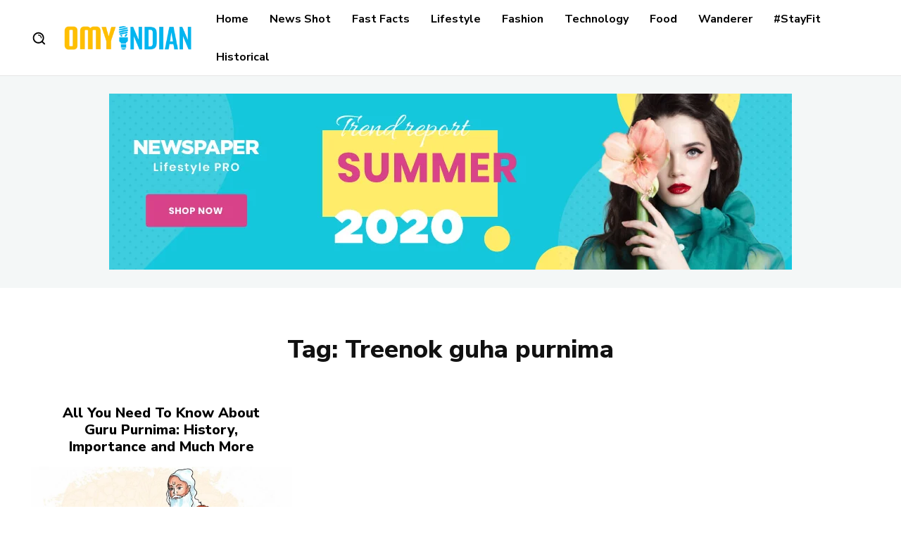

--- FILE ---
content_type: text/html; charset=utf-8
request_url: https://www.google.com/recaptcha/api2/aframe
body_size: 257
content:
<!DOCTYPE HTML><html><head><meta http-equiv="content-type" content="text/html; charset=UTF-8"></head><body><script nonce="4r-SGCiRtqSBpe7vr_TBuQ">/** Anti-fraud and anti-abuse applications only. See google.com/recaptcha */ try{var clients={'sodar':'https://pagead2.googlesyndication.com/pagead/sodar?'};window.addEventListener("message",function(a){try{if(a.source===window.parent){var b=JSON.parse(a.data);var c=clients[b['id']];if(c){var d=document.createElement('img');d.src=c+b['params']+'&rc='+(localStorage.getItem("rc::a")?sessionStorage.getItem("rc::b"):"");window.document.body.appendChild(d);sessionStorage.setItem("rc::e",parseInt(sessionStorage.getItem("rc::e")||0)+1);localStorage.setItem("rc::h",'1769438114394');}}}catch(b){}});window.parent.postMessage("_grecaptcha_ready", "*");}catch(b){}</script></body></html>